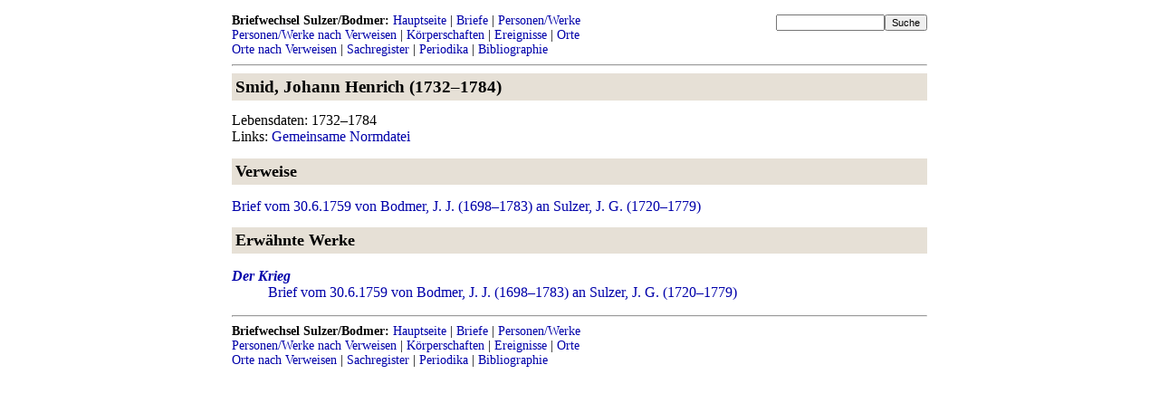

--- FILE ---
content_type: text/html
request_url: https://www.sulzer-briefe.uni-halle.de/sb/person-smid.html
body_size: 966
content:
<!DOCTYPE html>
<!-- Generated with KBSET, 2022-04-06 -->
<html>
  <head><meta http-equiv="content-type"
         content="text/html; charset=utf-8"><link href="style.css"
         rel="styleSheet"
         type="text/css"><title>Briefwechsel Sulzer/Bodmer: Smid, Johann Henrich (1732&ndash;1784)</title></head>
  <body><div id="centerContainer"><div><div class="searchbarTop"><form class="searchbarTop"
               method="get"
               action="https://sulzer-briefe.uni-halle.de/cgi-bin/search.cgi/search.htm"><input class="searchbarTop"
                 type="text"
                 size="15"
                 name="q"
                 value=""><input class="searchbarTop"
                 type="submit"
                 value="Suche"></form></div><div class="naviline1"><b>Briefwechsel Sulzer/Bodmer: </b><a class="nav"
               href="index.html">Hauptseite</a> | <a class="nav"
               href="letters.html">Briefe</a> | <a class="nav"
               href="persons.html">Personen/Werke</a></div><div class="naviline2"><a class="nav"
               href="persons_by_refs.html">Personen/Werke nach Verweisen</a> | <a class="nav"
               href="corpors.html">K&#246;rperschaften</a> | <a class="nav"
               href="events.html">Ereignisse</a> | <a class="nav"
               href="geos.html">Orte</a></div><div class="naviline3"><a class="nav"
               href="geos_by_refs.html">Orte nach Verweisen</a> | <a class="nav"
               href="subjects.html">Sachregister</a> | <a class="nav"
               href="journals.html">Periodika</a> | <a class="nav"
               href="biblio.html">Bibliographie</a></div></div><hr class="navitop">
<!--BEGIN-CONTENT-->
<h1>Smid, Johann Henrich (1732&ndash;1784)</h1><div class="pinfo"><div class="pinfoline">Lebensdaten: 1732&ndash;1784</div><div class="pinfoline">Links: <a class="enav"
               href="http://d-nb.info/gnd/1020689323">Gemeinsame Normdatei</a></div></div><div style="clear:both; overflow:hidden"></div><h2>Verweise</h2><span class="gllink"><a class="enav"
             href="letter-bs-1759-06-30.html">Brief vom 30.6.1759 von Bodmer, J. J. (1698&#8211;1783) an Sulzer, J. G. (1720&#8211;1779)</a></span><h2>Erw&#228;hnte Werke</h2><dl class="persworks"><dt class="persworks"
             id="work-smid-gesang"><a class="anchor"
               href="#work-smid-gesang">Der Krieg</a></dt><dd class="persworks"><span class="gllink"><a class="enav"
                 href="letter-bs-1759-06-30.html">Brief vom 30.6.1759 von Bodmer, J. J. (1698&#8211;1783) an Sulzer, J. G. (1720&#8211;1779)</a></span></dd></dl>
<!--END-CONTENT-->
<hr class="navibot"><div><div class="naviline1"><b>Briefwechsel Sulzer/Bodmer: </b><a class="nav"
               href="index.html">Hauptseite</a> | <a class="nav"
               href="letters.html">Briefe</a> | <a class="nav"
               href="persons.html">Personen/Werke</a></div><div class="naviline2"><a class="nav"
               href="persons_by_refs.html">Personen/Werke nach Verweisen</a> | <a class="nav"
               href="corpors.html">K&#246;rperschaften</a> | <a class="nav"
               href="events.html">Ereignisse</a> | <a class="nav"
               href="geos.html">Orte</a></div><div class="naviline3"><a class="nav"
               href="geos_by_refs.html">Orte nach Verweisen</a> | <a class="nav"
               href="subjects.html">Sachregister</a> | <a class="nav"
               href="journals.html">Periodika</a> | <a class="nav"
               href="biblio.html">Bibliographie</a></div></div></div></body>
</html>


--- FILE ---
content_type: text/css
request_url: https://www.sulzer-briefe.uni-halle.de/sb/style.css
body_size: 2848
content:
/* Adaptations of the KBSET style file by Jana Kittelmann and Christoph
   Wernhard (2022) 
*/

/* Copyright (C) 2019 Jana Kittelmann and Christoph Wernhard */

/* This file is part of KBSET. */

/* KBSET is free software: you can redistribute it and/or modify */
/* it under the terms of the GNU General Public License as published by */
/* the Free Software Foundation, either version 3 of the License, or */
/* (at your option) any later version. */

/* KBSET is distributed in the hope that it will be useful, */
/* but WITHOUT ANY WARRANTY; without even the implied warranty of */
/* MERCHANTABILITY or FITNESS FOR A PARTICULAR PURPOSE.  See the */
/* GNU General Public License for more details. */

/* You should have received a copy of the GNU General Public License */
/* along with this program.  If not, see <http://www.gnu.org/licenses/>. */


body { 	color:#000000;
	background-color:#FFFFFF;
	font-family:'Times New Roman',Times,serif;
        font-size:100%;
	text-align:center;
	padding-top:5pt;
	padding-bottom:5pt;
	padding-left:10pt;
	padding-right:10pt;
     }

#centerContainer { 
    max-width:48rem;
    text-align:left; 
    margin:0pt auto;
    font-family:'Times New Roman',Times,serif;
    position:relative;
}

body.internal { 	
        color:#000000;
	background-color:#CCEEFF;
	font-family:'Times New Roman',Times,serif;
     }

.annotContainer {
    display: flex;
    flex-direction: row;
}

.annotItemMain {
    flex: 3;
}

.annotItemSpace {
    flex: 0.1;
}	   

.annotItemAnnot {
    flex: 2;
}

h1 { 
font-size:120%; 
font-weight:bold;
background-color:#E6E0D6;
padding:0.5ex;
margin-left:0px;
margin-right:0px;
margin-top:5px;
}

h2 { font-size:110%; 
font-weight:bold;
background-color:#E6E0D6;
padding:0.5ex;
margin-left:0px;
margin-right:0px;
}

h3 { font-size:100%; font-weight:bold }
h4 { font-size:100%; font-style:italic }

h3.xksection {
    font-size:100%;
    font-weight:bold;
    margin-top:0px;
    margin-bottom:1ex;
}

p.xstd {
    margin-bottom:1ex;
    margin-top:1ex;
}

div.xcenter {
    margin-top:1ex;
    margin-bottom:1ex;
    text-align:center;
}

table.convtable {
    margin-left:auto;
    margin-right:auto;
    border-collapse:collapse;
}

td.convtd {
    padding:1ex;
    vertical-align:top;
}    

.navi { font-family:'Times New Roman',Times,serif; font-size:85% }

.contact { font-family:'Times New Roman',Times,serif; font-size:85% }

.q { font-style:italic; color:#775555 }
a:link .q { font-style:italic; color:#0000EE }
a:visited .q { font-style:italic; color:#551A8B }

p.briefabs { font-style:normal;
	     color:#000000 }

span.footnote { font-size:80% }

table.autograph {
    margin-bottom:5ex;
    margin-left:auto;
    margin-right:auto;
    border-collapse:collapse;
}

img.autograph {
    border:0px;
}

div.topimg {
    width:25%;
    float:right;
}

img.topimgpic {
    display:block;
    width:100%
}	      

span.topimglic {
    display:block;
    font-size:75%;
    float:right;
}	      

table.abbildung {
    margin-bottom:5ex;
    margin-left:auto;
    margin-right:auto;
    border-collapse:collapse;
}

td.abbildung {
    padding:0px;
}

td.license {
    padding:0px;
    font-family:'Times New Roman',Times,serif;
    font-size:60%;
}

a.license { text-decoration:none }


div.aimgt {  width:100%;
	     display:table;
	  }

div.aimgr {
    display:table-row;
    margin:0px;
}

div.aimge{
    display:table-cell;
    margin:0px;
    padding:0px;
}


img.aimg {
    width:100%;
    outline:none;
    padding:0px;
    margin:0px;
}


a.aimg {
    outline:none;
    margin:0px;
    padding:0px;
}



td.caption {
    padding:0px;
    font-family:'Times New Roman',Times,serif;
    font-size:90%
}

p.navi { margin-top:0px; 
         margin-bottom:0px; }

div.naviline1 { margin-top:0px; margin-bottom:0px;
		font-family:'Times New Roman',Times,serif; font-size:85% }
div.naviline2 { margin-top:0px; margin-bottom:0px;
		font-family:'Times New Roman',Times,serif; font-size:85% }
div.naviline3 { margin-top:0px; margin-bottom:0px;
		font-family:'Times New Roman',Times,serif; font-size:85% }


li.spacy { margin-top:1ex }

/*
hr.navibot { margin-bottom:0px; }
hr.navitop { margin-top:0px; }
*/

*.h { font-weight:bold }

dd.sucheExcerpt {
  font-size:90%;
  margin-top:0.1ex;
}

*.sucheSmallURI {
  font-size:90%;
  color:#888888;
}

*.sucheExplain {
  font-size:90%
}

input.searchbarTop {
  font-size:70%
}

div.searchbarTop {
  position:absolute;
  right:0pt;
  top:0pt;
}

a:link, a:visited { text-decoration:none; color:#0000AA; outline:none; }
a:hover { text-decoration:none; color:#000077; background:#E5E5FF; outline:none; }
a:active { text-decoration:none; color:#000077; background:#FFE5E5; outline:none; }

a.xperson:link, a.xperson:visited { text-decoration:none; outline:none;  color:#000000; background:#DDEAFF; }
a.xperson:hover { text-decoration:none; outline:none;  color:#000000; background:#C0D0F0; }
a.xperson:active { text-decoration:none; outline:none;  color:#000000; background:#C0D0F0; }

a.xcorp:link, a.xcorp:visited { text-decoration:none; outline:none;  color:#000000; background:#DDEEEE; }
a.xcorp:hover { text-decoration:none; outline:none;  color:#000000; background:#C8D8D8; }
a.xcorp:active { text-decoration:none; outline:none;  color:#000000; background:#C8D8D8; }

a.xwork:link, a.xwork:visited { text-decoration:none; outline:none;  color:#000000; background:#FFDDDD; }
a.xwork:hover { text-decoration:none; outline:none;  color:#000000; background:#EEC0C0; }
a.xwork:active { text-decoration:none; outline:none;  color:#000000; background:#EEC0C0; }

a.xjournal:link, a.xjournal:visited { text-decoration:none; outline:none;  color:#000000; background:#FFEADD; }
a.xjournal:hover { text-decoration:none; outline:none;  color:#000000; background:#F0D5C5; }
a.xjournal:active { text-decoration:none; outline:none;  color:#000000; background:#F0D5C5; }

a.xgeo:link, a.xgeo:visited { text-decoration:none; outline:none;  color:#000000; background:#DDF2DD; }
a.xgeo:hover { text-decoration:none; outline:none;  color:#000000; background:#C0DDC0; }
a.xgeo:active { text-decoration:none; outline:none;  color:#000000; background:#C0DDC0; }

a.xsubject:link, a.xsubject:visited { text-decoration:none; outline:none;  color:#000000; background:#FFD0EE; }
a.xsubject:hover { text-decoration:none; outline:none;  color:#000000; background:#EEC0DD; }
a.xsubject:active { text-decoration:none; outline:none;  color:#000000; background:#EEC0DD; }

a.xevent:link, a.xevent:visited { text-decoration:none; outline:none;  color:#000000; background:#FFEEC0; }
a.xevent:hover { text-decoration:none; outline:none;  color:#000000; background:#EEDDA0; }
a.xevent:active { text-decoration:none; outline:none;  color:#000000; background:#EEDDA0; }

a.xl:link, a.xl:visited { text-decoration:none; outline:none;  color:#000000; background:#E8E8E8; }
a.xl:hover { text-decoration:none; outline:none;  color:#000000; background:#D5D5D5; }
a.xl:active { text-decoration:none; outline:none;  color:#000000; background:#D5D5D5; }

a.kitem:link, a.kitem:visited { text-decoration:none; outline:none;  color:#000000; }
a.kitem:hover { text-decoration:none; outline:none;  color:#000000; background:#E0E0E0; }
a.kitem:active { text-decoration:none; outline:none;  color:#000000; background:#E0E0E0; }

div.xdivmetaletter { margin-bottom:2ex }

p.xpoem { margin-left:2em }
p.xdate { text-align:right }
p.xdateend { text-align:left }
p.xclosure { text-align:right }

/* span.xforeign { font-variant:small-caps; } */
span.xforeign { font-style:italic; }
span.xul { text-decoration:underline; }
span.xulul { text-decoration-line:underline;
	     text-decoration-style:double; }
span.xquote { color:#AA4400; }
span.xus { font-style:italic; }
span.xxx { font-style:italic; }
span.xls { letter-spacing:0.5em; }

dt.kitem { font-style:italic; margin-top:1ex }
/*  dt.kitem:first-child { font-style:italic; margin-top:0ex } */
/* dt.kitem::after { content:"]"; } */

dt.persworks { font-style:italic; font-weight:bold; margin-top:0.5ex; }

span.bibtitle { font-style:italic; }
span.bibauthor { font-weight:bold; }
div.bibentry { padding-left:2em;
	       text-indent:-2em;
               margin-top:0.5ex;
	       margin-bottom:0.5ex; }

a.bibanchor { text-decoration:none; outline:none;  color:#000000; }
a.bibanchor:hover { text-decoration:none; outline:none;  color:#000000; background:#FFFFFF; }
a.bibanchot:active { text-decoration:none; outline:none;  color:#000000; background:#FFFFFF; }

div.xhenclosure { font-weight:bold;
		  margin-top:5ex; }

div.xhinclosure { font-weight:bold;
		  margin-top:2ex; }

div.genregh { font-size:100%; font-weight:bold; margin-top:1ex; }
div.genregsubh { font-size:100%; font-weight:bold; margin-top:1ex;
		 padding-left:4em; }
div.genregsubrefs { padding-left:4em; }

span.gllinkmain { font-weight:bold; }

span.plsee, span.glsee { font-style:italic; }

div.xlines { margin-bottom:3ex; }

div.pline, div.gline, div.glinesub { display:table; width:100%; }

div.glinesub::before { content: "\2003\2003\2003" ; }

div.pline:nth-child(even),
div.gline:nth-child(even),
div.glinesub:nth-child(even) {
    background:#E8E8E8;
}

span.plinfo, span.glinfo { display:table-cell; text-align:right; }

div.pline:nth-child(even) a:hover,
div.gline:nth-child(even) a:hover,
div.glinesub:nth-child(even) a:hover {
    background:#D5D5FF;
}

div.pline:nth-child(even) a:active,
div.gline:nth-child(even) a:active, 
div.glinesub:nth-child(even) a:active {
    background:#D5D5FF;
}

span.pred { font-size:80%;
    font-family: 'Lucida Sans Typewriter', 'Lucida Console', monaco, 'Bitstream Vera Sans Mono', monospace; }
span.arg {  font-size:90%; font-family:'Times New Roman',Times,serif; font-style:italic; }

/****************************************/
/* Chains */
/****************************************/
 
 p.chainlink { font-style:italic; margin-top:0px; margin-bottom:0ex; }

a.chainlink, a.chainlink:link, a.chainlink:visited { text-decoration:none; outline:none;  color:#0000AA; }
a.chainlink:hover, a.chainlink:active { text-decoration:none; outline:none;  color:#000077; background:#E5E5FF; }

div.chainline:target { background:#FFBBBB; }
div.chainline { display:block; }
div.chainlinemain:target { background:#FFBBBB; }
div.chainlinemain { display:block; font-weight:bold; }

a.chain, a.chain:link, a.chain:visited { text-decoration:none; outline:none;  color:#0000AA; }
a.chain:hover, a.chain:active { text-decoration:none; outline:none;  color:#000077; background:#BEBEFF; }

a.chainnext, a.chainnext:link, a.chainnext:visited { text-decoration:none; outline:none;  color:#0000AA; background:#FFBBBB; }
a.chainnext:hover, a.chainnext:active { text-decoration:none; outline:none;  color:#000077; background:#FF9999; }

a.chainnext:target { text-decoration:none; outline:none;  color:#000000; background:none; }


a.chainprev, a.chainprev:link, a.chainprev:visited { text-decoration:none; outline:none;  color:#0000AA; }
a.chainprev:hover, a.chainprev:active { text-decoration:none; outline:none;  color:#000077; background:#BEBEFF; }

span.chainnum { width:2.0em; display:table-cell; text-align:right; }

p.chaininfo {
    font-weight:bold;
    font-size:110%;
    margin-top:0px;
    margin-bottom:0px;
}

h1.chainh1 { background:#E8E8E8; }

hr.chainhr { margin-top:0px; }

body.chainbody {
    overflow-x:scroll;
    min-width:48rem;
    background:#E8E8E8;
}
 
#chainfix0 {
    position:fixed;
    width:100%;
    /* top:0px; */
    bottom:0px;
    left:0px;
    background:#E8E8E8;
    z-index:1;
}

#chainfix1 { 
    text-align:center;
    padding-top:5pt;
    padding-bottom:5pt;
    padding-left:15pt;
    padding-right:15pt;
    position:relative;
}

#chainfix2 {
    width:48rem;
    text-align:left; 
    margin:0pt auto;
    font-family:'Times New Roman',Times,serif;
    position:relative;
}

#chainvspace {
    height:15ex;
}    

#chainlist {
    /* top:15ex; */
    max-width:48rem;
    text-align:left; 
    margin:0pt auto;
    font-family:'Times New Roman',Times,serif;
    position:relative;
}

hr.bot {
border-style:none;
height:2ex; 
background-color:#E6E0D6;
margin-top:2ex;
}

